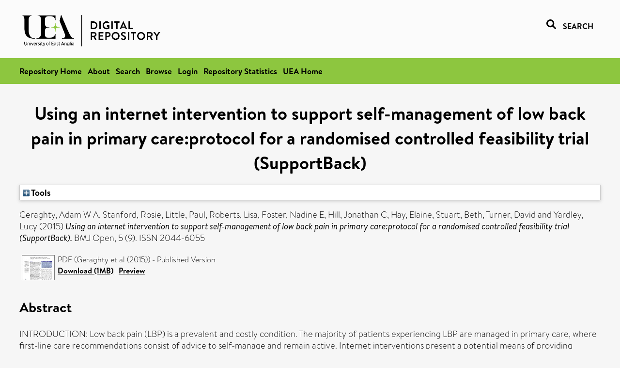

--- FILE ---
content_type: text/html; charset=utf-8
request_url: https://ueaeprints.uea.ac.uk/id/eprint/55032/
body_size: 34698
content:
<!DOCTYPE html PUBLIC "-//W3C//DTD XHTML 1.0 Transitional//EN" "http://www.w3.org/TR/xhtml1/DTD/xhtml1-transitional.dtd">
<html xmlns="http://www.w3.org/1999/xhtml" lang="en">
<head>

    <title> Using an internet intervention to support self-management of low back pain in primary care:protocol for a randomised controlled feasibility trial (SupportBack)  - UEA Digital Repository</title>
    <link rel="icon" href="/favicon.ico" type="image/x-icon" />
    <link rel="shortcut icon" href="/favicon.ico" type="image/x-icon" />
    <link rel="Top" href="https://ueaeprints.uea.ac.uk/" />
    <link rel="Search" href="https://ueaeprints.uea.ac.uk/cgi/facet/simple2" />
    <meta name="eprints.eprintid" content="55032" />
<meta name="eprints.rev_number" content="49" />
<meta name="eprints.eprint_status" content="archive" />
<meta name="eprints.userid" content="6932" />
<meta name="eprints.source" content="pure" />
<meta name="eprints.dir" content="disk0/00/05/50/32" />
<meta name="eprints.datestamp" content="2015-11-06 13:00:15" />
<meta name="eprints.lastmod" content="2025-10-29 21:30:41" />
<meta name="eprints.status_changed" content="2015-11-06 13:00:15" />
<meta name="eprints.type" content="article" />
<meta name="eprints.metadata_visibility" content="show" />
<meta name="eprints.creators_name" content="Geraghty, Adam W A" />
<meta name="eprints.creators_name" content="Stanford, Rosie" />
<meta name="eprints.creators_name" content="Little, Paul" />
<meta name="eprints.creators_name" content="Roberts, Lisa" />
<meta name="eprints.creators_name" content="Foster, Nadine E" />
<meta name="eprints.creators_name" content="Hill, Jonathan C" />
<meta name="eprints.creators_name" content="Hay, Elaine" />
<meta name="eprints.creators_name" content="Stuart, Beth" />
<meta name="eprints.creators_name" content="Turner, David" />
<meta name="eprints.creators_name" content="Yardley, Lucy" />
<meta name="eprints.creators_id" content="gah12hru" />
<meta name="eprints.title" content="Using an internet intervention to support self-management of low back pain in primary care:protocol for a randomised controlled feasibility trial (SupportBack)" />
<meta name="eprints.ispublished" content="pub" />
<meta name="eprints.divisions" content="MED" />
<meta name="eprints.note" content="This is an Open Access article distributed in accordance with the terms of the Creative Commons Attribution (CC BY 4.0) license, which permits others to distribute, remix, adapt and build upon this work, for commercial use, provided the original work is properly cited. See: http:// creativecommons.org/licenses/by/4.0/" />
<meta name="eprints.abstract" content="INTRODUCTION: Low back pain (LBP) is a prevalent and costly condition. The majority of patients experiencing LBP are managed in primary care, where first-line care recommendations consist of advice to self-manage and remain active. Internet interventions present a potential means of providing patients with tailored self-management advice and evidence-based support for increasing physical activity. METHODS/ANALYSIS: This protocol describes a single-blind, randomised controlled feasibility trial of an internet intervention developed to support the self-management of LBP in primary care. Patients are being randomised to 1 of 3 groups receiving either usual primary care, usual primary care with the addition of an internet intervention or an internet intervention with physiotherapist telephone support. Patients are followed up at 3 months. Primary outcomes are the feasibility of (1) the trial design/methods, (2) the delivery of the internet intervention and (3) the provision of telephone support by physiotherapists. Secondary outcomes will include exploratory analysis of estimates and variation in clinical outcomes of pain and disability, in order to inform a future main trial. ETHICS/DISSEMINATION: This feasibility trial has undergone ethical scrutiny and been approved by the National Health Service (NHS) Research Ethics Committee, REC Reference 13/SC/0202. The feasibility findings will be disseminated to the research community through presentations at conferences and publication in peer review journals. Broader dissemination will come following a definitive trial. TRIAL REGISTRATION NUMBER: ISRCTN 31034004." />
<meta name="eprints.date" content="2015-09-23" />
<meta name="eprints.date_type" content="published" />
<meta name="eprints.id_number" content="10.1136/bmjopen-2015-009524" />
<meta name="eprints.creators_browse_id" content="gah12hru" />
<meta name="eprints.research_group" content="RGHECO" />
<meta name="eprints.research_group" content="RGCST" />
<meta name="eprints.research_group" content="RGHSPR" />
<meta name="eprints.research_group" content="RGHSR" />
<meta name="eprints.research_group" content="POPHEL" />
<meta name="eprints.research_group" content="PSH" />
<meta name="eprints.creators_search_name" content="Geraghty, Adam W A" />
<meta name="eprints.creators_search_name" content="Stanford, Rosie" />
<meta name="eprints.creators_search_name" content="Little, Paul" />
<meta name="eprints.creators_search_name" content="Roberts, Lisa" />
<meta name="eprints.creators_search_name" content="Foster, Nadine E" />
<meta name="eprints.creators_search_name" content="Hill, Jonathan C" />
<meta name="eprints.creators_search_name" content="Hay, Elaine" />
<meta name="eprints.creators_search_name" content="Stuart, Beth" />
<meta name="eprints.creators_search_name" content="Turner, David" />
<meta name="eprints.creators_search_name" content="Yardley, Lucy" />
<meta name="eprints.creators_search_id" content="gah12hru" />
<meta name="eprints.full_text_status" content="public" />
<meta name="eprints.publication" content="BMJ Open" />
<meta name="eprints.volume" content="5" />
<meta name="eprints.number" content="9" />
<meta name="eprints.article_number" content="e009524" />
<meta name="eprints.pages" content="1119148" />
<meta name="eprints.refereed" content="TRUE" />
<meta name="eprints.issn" content="2044-6055" />
<meta name="eprints.ids_id" content="10.1136/bmjopen-2015-009524" />
<meta name="eprints.ids_id" content="2044-6055" />
<meta name="eprints.ids_id_type" content="doi" />
<meta name="eprints.ids_id_type" content="issn" />
<meta name="eprints.citation" content="  Geraghty, Adam W A, Stanford, Rosie, Little, Paul, Roberts, Lisa, Foster, Nadine E, Hill, Jonathan C, Hay, Elaine, Stuart, Beth, Turner, David and Yardley, Lucy   (2015) Using an internet intervention to support self-management of low back pain in primary care:protocol for a randomised controlled feasibility trial (SupportBack).  BMJ Open, 5 (9).   ISSN 2044-6055     " />
<meta name="eprints.document_url" content="https://ueaeprints.uea.ac.uk/id/eprint/55032/1/Geraghty_et_al_2015_.pdf" />
<link rel="schema.DC" href="http://purl.org/DC/elements/1.0/" />
<meta name="DC.relation" content="https://ueaeprints.uea.ac.uk/id/eprint/55032/" />
<meta name="DC.title" content="Using an internet intervention to support self-management of low back pain in primary care:protocol for a randomised controlled feasibility trial (SupportBack)" />
<meta name="DC.creator" content="Geraghty, Adam W A" />
<meta name="DC.creator" content="Stanford, Rosie" />
<meta name="DC.creator" content="Little, Paul" />
<meta name="DC.creator" content="Roberts, Lisa" />
<meta name="DC.creator" content="Foster, Nadine E" />
<meta name="DC.creator" content="Hill, Jonathan C" />
<meta name="DC.creator" content="Hay, Elaine" />
<meta name="DC.creator" content="Stuart, Beth" />
<meta name="DC.creator" content="Turner, David" />
<meta name="DC.creator" content="Yardley, Lucy" />
<meta name="DC.description" content="INTRODUCTION: Low back pain (LBP) is a prevalent and costly condition. The majority of patients experiencing LBP are managed in primary care, where first-line care recommendations consist of advice to self-manage and remain active. Internet interventions present a potential means of providing patients with tailored self-management advice and evidence-based support for increasing physical activity. METHODS/ANALYSIS: This protocol describes a single-blind, randomised controlled feasibility trial of an internet intervention developed to support the self-management of LBP in primary care. Patients are being randomised to 1 of 3 groups receiving either usual primary care, usual primary care with the addition of an internet intervention or an internet intervention with physiotherapist telephone support. Patients are followed up at 3 months. Primary outcomes are the feasibility of (1) the trial design/methods, (2) the delivery of the internet intervention and (3) the provision of telephone support by physiotherapists. Secondary outcomes will include exploratory analysis of estimates and variation in clinical outcomes of pain and disability, in order to inform a future main trial. ETHICS/DISSEMINATION: This feasibility trial has undergone ethical scrutiny and been approved by the National Health Service (NHS) Research Ethics Committee, REC Reference 13/SC/0202. The feasibility findings will be disseminated to the research community through presentations at conferences and publication in peer review journals. Broader dissemination will come following a definitive trial. TRIAL REGISTRATION NUMBER: ISRCTN 31034004." />
<meta name="DC.date" content="2015-09-23" />
<meta name="DC.type" content="Article" />
<meta name="DC.type" content="PeerReviewed" />
<meta name="DC.format" content="application/pdf" />
<meta name="DC.language" content="en" />
<meta name="DC.identifier" content="https://ueaeprints.uea.ac.uk/id/eprint/55032/1/Geraghty_et_al_2015_.pdf" />
<meta name="DC.identifier" content="  Geraghty, Adam W A, Stanford, Rosie, Little, Paul, Roberts, Lisa, Foster, Nadine E, Hill, Jonathan C, Hay, Elaine, Stuart, Beth, Turner, David and Yardley, Lucy   (2015) Using an internet intervention to support self-management of low back pain in primary care:protocol for a randomised controlled feasibility trial (SupportBack).  BMJ Open, 5 (9).   ISSN 2044-6055     " />
<meta name="DC.relation" content="10.1136/bmjopen-2015-009524" />
<meta name="DC.identifier" content="10.1136/bmjopen-2015-009524" />
<meta name="DC.doi" content="10.1136/bmjopen-2015-009524" />
<!-- Highwire Press meta tags -->
<meta name="citation_title" content="Using an internet intervention to support self-management of low back pain in primary care:protocol for a randomised controlled feasibility trial (SupportBack)" />
<meta name="citation_author" content="Geraghty, Adam W A" />
<meta name="citation_author" content="Stanford, Rosie" />
<meta name="citation_author" content="Little, Paul" />
<meta name="citation_author" content="Roberts, Lisa" />
<meta name="citation_author" content="Foster, Nadine E" />
<meta name="citation_author" content="Hill, Jonathan C" />
<meta name="citation_author" content="Hay, Elaine" />
<meta name="citation_author" content="Stuart, Beth" />
<meta name="citation_author" content="Turner, David" />
<meta name="citation_author" content="Yardley, Lucy" />
<meta name="citation_publication_date" content="2015/09/23" />
<meta name="citation_online_date" content="2015/11/06" />
<meta name="citation_journal_title" content="BMJ Open" />
<meta name="citation_issn" content="2044-6055" />
<meta name="citation_volume" content="5" />
<meta name="citation_issue" content="9" />
<meta name="citation_pdf_url" content="https://ueaeprints.uea.ac.uk/id/eprint/55032/1/Geraghty_et_al_2015_.pdf" />
<meta name="citation_date" content="2015/09/23" />
<meta name="citation_cover_date" content="2015/09/23" />
<meta name="citation_doi" content="10.1136/bmjopen-2015-009524" />
<meta name="citation_abstract" content="INTRODUCTION: Low back pain (LBP) is a prevalent and costly condition. The majority of patients experiencing LBP are managed in primary care, where first-line care recommendations consist of advice to self-manage and remain active. Internet interventions present a potential means of providing patients with tailored self-management advice and evidence-based support for increasing physical activity. METHODS/ANALYSIS: This protocol describes a single-blind, randomised controlled feasibility trial of an internet intervention developed to support the self-management of LBP in primary care. Patients are being randomised to 1 of 3 groups receiving either usual primary care, usual primary care with the addition of an internet intervention or an internet intervention with physiotherapist telephone support. Patients are followed up at 3 months. Primary outcomes are the feasibility of (1) the trial design/methods, (2) the delivery of the internet intervention and (3) the provision of telephone support by physiotherapists. Secondary outcomes will include exploratory analysis of estimates and variation in clinical outcomes of pain and disability, in order to inform a future main trial. ETHICS/DISSEMINATION: This feasibility trial has undergone ethical scrutiny and been approved by the National Health Service (NHS) Research Ethics Committee, REC Reference 13/SC/0202. The feasibility findings will be disseminated to the research community through presentations at conferences and publication in peer review journals. Broader dissemination will come following a definitive trial. TRIAL REGISTRATION NUMBER: ISRCTN 31034004." />
<meta name="citation_language" content="en" />
<meta name="citation_journal_article" content="e009524" />
<!-- PRISM meta tags -->
<link rel="schema.prism" href="https://www.w3.org/submissions/2020/SUBM-prism-20200910/" />
<meta name="prism.dateReceived" content="2015-11-06T13:00:15" />
<meta name="prism.modificationDate" content="2025-10-29T21:30:41" />
<meta name="prism.pageCount" content="1119148" />
<meta name="prism.doi" content="10.1136/bmjopen-2015-009524" />
<meta name="prism.issn" content="2044-6055" />
<meta name="prism.publicationName" content="BMJ Open" />
<meta name="prism.volume" content="5" />
<meta name="prism.number" content="9" />
<link rel="alternate" href="https://ueaeprints.uea.ac.uk/cgi/export/eprint/55032/XML/uea-eprint-55032.xml" type="application/vnd.eprints.data+xml; charset=utf-8" title="EP3 XML" />
<link rel="alternate" href="https://ueaeprints.uea.ac.uk/cgi/export/eprint/55032/CSV/uea-eprint-55032.csv" type="text/csv; charset=utf-8" title="Multiline CSV" />
<link rel="alternate" href="https://ueaeprints.uea.ac.uk/cgi/export/eprint/55032/DIDL/uea-eprint-55032.xml" type="text/xml; charset=utf-8" title="MPEG-21 DIDL" />
<link rel="alternate" href="https://ueaeprints.uea.ac.uk/cgi/export/eprint/55032/Text/uea-eprint-55032.txt" type="text/plain; charset=utf-8" title="ASCII Citation" />
<link rel="alternate" href="https://ueaeprints.uea.ac.uk/cgi/export/eprint/55032/RefWorks/uea-eprint-55032.ref" type="text/plain" title="RefWorks" />
<link rel="alternate" href="https://ueaeprints.uea.ac.uk/cgi/export/eprint/55032/RIS/uea-eprint-55032.ris" type="text/plain" title="Reference Manager" />
<link rel="alternate" href="https://ueaeprints.uea.ac.uk/cgi/export/eprint/55032/RDFN3/uea-eprint-55032.n3" type="text/n3" title="RDF+N3" />
<link rel="alternate" href="https://ueaeprints.uea.ac.uk/cgi/export/eprint/55032/Refer/uea-eprint-55032.refer" type="text/plain" title="Refer" />
<link rel="alternate" href="https://ueaeprints.uea.ac.uk/cgi/export/eprint/55032/COinS/uea-eprint-55032.txt" type="text/plain; charset=utf-8" title="OpenURL ContextObject in Span" />
<link rel="alternate" href="https://ueaeprints.uea.ac.uk/cgi/export/eprint/55032/BibTeX/uea-eprint-55032.bib" type="text/plain; charset=utf-8" title="BibTeX" />
<link rel="alternate" href="https://ueaeprints.uea.ac.uk/cgi/export/eprint/55032/JSON/uea-eprint-55032.js" type="application/json; charset=utf-8" title="JSON" />
<link rel="alternate" href="https://ueaeprints.uea.ac.uk/cgi/export/eprint/55032/METS/uea-eprint-55032.xml" type="text/xml; charset=utf-8" title="METS" />
<link rel="alternate" href="https://ueaeprints.uea.ac.uk/cgi/export/eprint/55032/Simple/uea-eprint-55032.txt" type="text/plain; charset=utf-8" title="Simple Metadata" />
<link rel="alternate" href="https://ueaeprints.uea.ac.uk/cgi/export/eprint/55032/MODS/uea-eprint-55032.xml" type="text/xml; charset=utf-8" title="MODS" />
<link rel="alternate" href="https://ueaeprints.uea.ac.uk/cgi/export/eprint/55032/RDFNT/uea-eprint-55032.nt" type="text/plain" title="RDF+N-Triples" />
<link rel="alternate" href="https://ueaeprints.uea.ac.uk/cgi/export/eprint/55032/ContextObject/uea-eprint-55032.xml" type="text/xml; charset=utf-8" title="OpenURL ContextObject" />
<link rel="alternate" href="https://ueaeprints.uea.ac.uk/cgi/export/eprint/55032/RDFXML/uea-eprint-55032.rdf" type="application/rdf+xml" title="RDF+XML" />
<link rel="alternate" href="https://ueaeprints.uea.ac.uk/cgi/export/eprint/55032/HTML/uea-eprint-55032.html" type="text/html; charset=utf-8" title="HTML Citation" />
<link rel="alternate" href="https://ueaeprints.uea.ac.uk/cgi/export/eprint/55032/EndNote/uea-eprint-55032.enw" type="text/plain; charset=utf-8" title="EndNote" />
<link rel="alternate" href="https://ueaeprints.uea.ac.uk/cgi/export/eprint/55032/DC/uea-eprint-55032.txt" type="text/plain; charset=utf-8" title="Dublin Core" />
<link rel="Top" href="https://ueaeprints.uea.ac.uk/" />
    <link rel="Sword" href="https://ueaeprints.uea.ac.uk/sword-app/servicedocument" />
    <link rel="SwordDeposit" href="https://ueaeprints.uea.ac.uk/id/contents" />
    <link rel="Search" type="text/html" href="https://ueaeprints.uea.ac.uk/cgi/search" />
    <link rel="Search" type="application/opensearchdescription+xml" href="https://ueaeprints.uea.ac.uk/cgi/opensearchdescription" title="UEA Digital Repository" />
    <script type="text/javascript" src="https://www.google.com/jsapi">
//padder
</script><script type="text/javascript">
// <![CDATA[
google.charts.load("current", {packages:["corechart", "geochart"]});
// ]]></script><script type="text/javascript">
// <![CDATA[
var eprints_http_root = "https://ueaeprints.uea.ac.uk";
var eprints_http_cgiroot = "https://ueaeprints.uea.ac.uk/cgi";
var eprints_oai_archive_id = "ueaeprints.uea.ac.uk";
var eprints_logged_in = false;
var eprints_logged_in_userid = 0; 
var eprints_logged_in_username = ""; 
var eprints_logged_in_usertype = ""; 
// ]]></script>
    <style type="text/css">.ep_logged_in { display: none }</style>
    <link rel="stylesheet" type="text/css" href="/style/auto-3.4.3.css" />
    <script type="text/javascript" src="/javascript/auto-3.4.3.js">
//padder
</script>
    <!--[if lte IE 6]>
        <link rel="stylesheet" type="text/css" href="/style/ie6.css" />
   <![endif]-->
    <meta name="Generator" content="EPrints 3.4.3" />
    <meta http-equiv="Content-Type" content="text/html; charset=UTF-8" />
    <meta http-equiv="Content-Language" content="en" />
    

</head>


  <body>
  <div id="page-container">
  <div id="content-wrap">
  <header>

  <div id="header-banner">
    <div id="banner-logo-search">
      <div id="header-logo">
        <a href="https://ueaeprints.uea.ac.uk">
		<!--          <img alt="University of East Anglia logo" src="https://www.uea.ac.uk/o/uea-website-theme/images/color_schemes/generic-pages-templates-black-logo/logo.png"/>-->
		<img alt="University of East Anglia logo" src="https://ueaeprints.uea.ac.uk/images/Logo-transparent.png" />
        </a>
      </div>
      <div id="header-search">
	      <a href="/cgi/facet/simple2" alt="link to search page, search link, search icon, search, faceted simple search" style="text-decoration: none;font-weight: 600;text-transform: uppercase;">
<svg viewBox="0 0 512 512" height="20"><!--! Font Awesome Pro 6.1.2 by @fontawesome - https://fontawesome.com License - https://fontawesome.com/license (Commercial License) Copyright 2022 Fonticons, Inc. --><path d="M500.3 443.7l-119.7-119.7c27.22-40.41 40.65-90.9 33.46-144.7C401.8 87.79 326.8 13.32 235.2 1.723C99.01-15.51-15.51 99.01 1.724 235.2c11.6 91.64 86.08 166.7 177.6 178.9c53.8 7.189 104.3-6.236 144.7-33.46l119.7 119.7c15.62 15.62 40.95 15.62 56.57 0C515.9 484.7 515.9 459.3 500.3 443.7zM79.1 208c0-70.58 57.42-128 128-128s128 57.42 128 128c0 70.58-57.42 128-128 128S79.1 278.6 79.1 208z"></path></svg>
<span style="padding-left: 10px;">Search</span>
</a>

      </div>
    </div>
  </div>
  </header>
  <div id="banner-tools-container">
    <div id="banner-eprints-tools">
      <ul class="ep_tm_key_tools" id="ep_tm_menu_tools" role="toolbar"><li><a href="/cgi/users/home">Login</a></li><li><a href="https://ueaeprints.uea.ac.uk/cgi/stats/report">Repository Statistics</a></li></ul>
    </div>
  </div>

  <div id="wrapper-page-content">
    <div id="page-content">
      <h1>

Using an internet intervention to support self-management of low back pain in primary care:protocol for a randomised controlled feasibility trial (SupportBack)

</h1>
      <div class="ep_summary_content"><div class="ep_summary_content_left"></div><div class="ep_summary_content_right"></div><div class="ep_summary_content_top"><div class="ep_summary_box " id="ep_summary_box_1"><div class="ep_summary_box_title"><div class="ep_no_js">Tools</div><div class="ep_only_js" id="ep_summary_box_1_colbar" style="display: none"><a class="ep_box_collapse_link" onclick="EPJS_blur(event); EPJS_toggleSlideScroll('ep_summary_box_1_content',true,'ep_summary_box_1');EPJS_toggle('ep_summary_box_1_colbar',true);EPJS_toggle('ep_summary_box_1_bar',false);return false" href="#"><img alt="-" src="/style/images/minus.png" border="0" /> Tools</a></div><div class="ep_only_js" id="ep_summary_box_1_bar"><a class="ep_box_collapse_link" onclick="EPJS_blur(event); EPJS_toggleSlideScroll('ep_summary_box_1_content',false,'ep_summary_box_1');EPJS_toggle('ep_summary_box_1_colbar',false);EPJS_toggle('ep_summary_box_1_bar',true);return false" href="#"><img alt="+" src="/style/images/plus.png" border="0" /> Tools</a></div></div><div class="ep_summary_box_body" id="ep_summary_box_1_content" style="display: none"><div id="ep_summary_box_1_content_inner"><div class="ep_block" style="margin-bottom: 1em"><form method="get" accept-charset="utf-8" action="https://ueaeprints.uea.ac.uk/cgi/export_redirect">
  <input name="eprintid" id="eprintid" value="55032" type="hidden" />
  <select name="format">
    <option value="XML">EP3 XML</option>
    <option value="CSV">Multiline CSV</option>
    <option value="DIDL">MPEG-21 DIDL</option>
    <option value="Text">ASCII Citation</option>
    <option value="RefWorks">RefWorks</option>
    <option value="RIS">Reference Manager</option>
    <option value="RDFN3">RDF+N3</option>
    <option value="Refer">Refer</option>
    <option value="COinS">OpenURL ContextObject in Span</option>
    <option value="BibTeX">BibTeX</option>
    <option value="JSON">JSON</option>
    <option value="METS">METS</option>
    <option value="Simple">Simple Metadata</option>
    <option value="MODS">MODS</option>
    <option value="RDFNT">RDF+N-Triples</option>
    <option value="ContextObject">OpenURL ContextObject</option>
    <option value="RDFXML">RDF+XML</option>
    <option value="HTML">HTML Citation</option>
    <option value="EndNote">EndNote</option>
    <option value="DC">Dublin Core</option>
  </select>
  <input type="submit" value="Export" class="ep_form_action_button" />
</form></div></div></div></div></div><div class="ep_summary_content_main">

  <p style="margin-bottom: 1em">
    


    <span class="person"><span class="person_name">Geraghty, Adam W A</span></span>, <span class="person"><span class="person_name">Stanford, Rosie</span></span>, <span class="person"><span class="person_name">Little, Paul</span></span>, <span class="person"><span class="person_name">Roberts, Lisa</span></span>, <span class="person"><span class="person_name">Foster, Nadine E</span></span>, <span class="person"><span class="person_name">Hill, Jonathan C</span></span>, <span class="person"><span class="person_name">Hay, Elaine</span></span>, <span class="person"><span class="person_name">Stuart, Beth</span></span>, <span class="person"><span class="person_name">Turner, David</span></span> and <span class="person"><span class="person_name">Yardley, Lucy</span></span>
    
  

(2015)

<em>Using an internet intervention to support self-management of low back pain in primary care:protocol for a randomised controlled feasibility trial (SupportBack).</em>


    BMJ Open, 5 (9).
    
     ISSN 2044-6055
  


  



  </p>

  

  

    
  
    
      
      <table>
        
          <tr>
            <td valign="top" align="right"><a onfocus="EPJS_ShowPreview( event, 'doc_preview_18050', 'right' );" onmouseout="EPJS_HidePreview( event, 'doc_preview_18050', 'right' );" onblur="EPJS_HidePreview( event, 'doc_preview_18050', 'right' );" onmouseover="EPJS_ShowPreview( event, 'doc_preview_18050', 'right' );" href="https://ueaeprints.uea.ac.uk/55032/1/Geraghty_et_al_2015_.pdf" class="ep_document_link"><img class="ep_doc_icon" alt="[thumbnail of Geraghty et al (2015)]" src="https://ueaeprints.uea.ac.uk/55032/1.hassmallThumbnailVersion/Geraghty_et_al_2015_.pdf" border="0" /></a><div id="doc_preview_18050" class="ep_preview"><div><div><span><img class="ep_preview_image" id="doc_preview_18050_img" alt="" src="https://ueaeprints.uea.ac.uk/55032/1.haspreviewThumbnailVersion/Geraghty_et_al_2015_.pdf" border="0" /><div class="ep_preview_title">Preview</div></span></div></div></div></td>
            <td valign="top">
              

<!-- document citation -->


<span class="ep_document_citation">
PDF (Geraghty et al (2015))
 - Published Version


</span>

<br />
	      
		      <a href="https://ueaeprints.uea.ac.uk/id/eprint/55032/1/Geraghty_et_al_2015_.pdf">Download (1MB)</a>
              | <a href="https://ueaeprints.uea.ac.uk/55032/1.haspreviewThumbnailVersion/Geraghty_et_al_2015_.pdf" rel="lightbox[docs] nofollow" title="   PDF (Geraghty et al (2015)) &lt;https://ueaeprints.uea.ac.uk/id/eprint/55032/1/Geraghty_et_al_2015_.pdf&gt;  - Published Version    ">Preview</a>
              
  
              <ul>
              
                
              
              </ul>
            </td>
          </tr>
        
      </table>
    

  

  

  
    <h2>Abstract</h2>
    <p style="text-align: left; margin: 1em auto 0em auto">INTRODUCTION: Low back pain (LBP) is a prevalent and costly condition. The majority of patients experiencing LBP are managed in primary care, where first-line care recommendations consist of advice to self-manage and remain active. Internet interventions present a potential means of providing patients with tailored self-management advice and evidence-based support for increasing physical activity. METHODS/ANALYSIS: This protocol describes a single-blind, randomised controlled feasibility trial of an internet intervention developed to support the self-management of LBP in primary care. Patients are being randomised to 1 of 3 groups receiving either usual primary care, usual primary care with the addition of an internet intervention or an internet intervention with physiotherapist telephone support. Patients are followed up at 3 months. Primary outcomes are the feasibility of (1) the trial design/methods, (2) the delivery of the internet intervention and (3) the provision of telephone support by physiotherapists. Secondary outcomes will include exploratory analysis of estimates and variation in clinical outcomes of pain and disability, in order to inform a future main trial. ETHICS/DISSEMINATION: This feasibility trial has undergone ethical scrutiny and been approved by the National Health Service (NHS) Research Ethics Committee, REC Reference 13/SC/0202. The feasibility findings will be disseminated to the research community through presentations at conferences and publication in peer review journals. Broader dissemination will come following a definitive trial. TRIAL REGISTRATION NUMBER: ISRCTN 31034004.</p>
  

  <table style="margin-bottom: 1em; margin-top: 1em;" cellpadding="3">
    <tr>
      <th align="right">Item Type:</th>
      <td>
        Article
        
        
        
      </td>
    </tr>
    
    
      
    
      
        <tr>
          <th align="right">Additional Information:</th>
          <td valign="top">This is an Open Access article distributed in accordance with the terms of the Creative Commons Attribution (CC BY 4.0) license, which permits others to distribute, remix, adapt and build upon this work, for commercial use, provided the original work is properly cited. See: http:// creativecommons.org/licenses/by/4.0/</td>
        </tr>
      
    
      
    
      
    
      
        <tr>
          <th align="right">Faculty \ School:</th>
          <td valign="top"><a href="https://ueaeprints.uea.ac.uk/view/divisions/FOH/">Faculty of Medicine and Health Sciences</a> &gt; <a href="https://ueaeprints.uea.ac.uk/view/divisions/MED/">Norwich Medical School</a></td>
        </tr>
      
    
      
        <tr>
          <th align="right">UEA Research Groups:</th>
          <td valign="top"><a href="https://ueaeprints.uea.ac.uk/view/research_group/RGFMH/">Faculty of Medicine and Health Sciences</a> &gt; <a href="https://ueaeprints.uea.ac.uk/view/research_group/FMHRG/">Research Groups</a> &gt; <a href="https://ueaeprints.uea.ac.uk/view/research_group/RGHECO/">Health Economics</a><br /><a href="https://ueaeprints.uea.ac.uk/view/research_group/RGFMH/">Faculty of Medicine and Health Sciences</a> &gt; <a href="https://ueaeprints.uea.ac.uk/view/research_group/FMHRG/">Research Groups</a> &gt; <a href="https://ueaeprints.uea.ac.uk/view/research_group/RGCST/">Norwich Clinical Trials Unit</a><br /><a href="https://ueaeprints.uea.ac.uk/view/research_group/RGFMH/">Faculty of Medicine and Health Sciences</a> &gt; <a href="https://ueaeprints.uea.ac.uk/view/research_group/FMHRG/">Research Groups</a> &gt; <a href="https://ueaeprints.uea.ac.uk/view/research_group/RGHSPR/">Health Services and Primary Care</a><br /><a href="https://ueaeprints.uea.ac.uk/view/research_group/RGFMH/">Faculty of Medicine and Health Sciences</a> &gt; <a href="https://ueaeprints.uea.ac.uk/view/research_group/FMHRG/">Research Groups</a> &gt; <a href="https://ueaeprints.uea.ac.uk/view/research_group/RGHSR/">Public Health and Health Services Research (former - to 2023)</a><br /><a href="https://ueaeprints.uea.ac.uk/view/research_group/RGFMH/">Faculty of Medicine and Health Sciences</a> &gt; <a href="https://ueaeprints.uea.ac.uk/view/research_group/FMHRC/">Research Centres</a> &gt; <a href="https://ueaeprints.uea.ac.uk/view/research_group/POPHEL/">Population Health (former - to 2025)</a><br /><a href="https://ueaeprints.uea.ac.uk/view/research_group/RGFMH/">Faculty of Medicine and Health Sciences</a> &gt; <a href="https://ueaeprints.uea.ac.uk/view/research_group/FMHRC/">Research Centres</a> &gt; <a href="https://ueaeprints.uea.ac.uk/view/research_group/PSH/">Public Health</a></td>
        </tr>
      
    
      
    
      
    
      
        <tr>
          <th align="right">Depositing User:</th>
          <td valign="top">

<a href="https://ueaeprints.uea.ac.uk/cgi/users/home?screen=User::View&amp;userid=6932"><span class="ep_name_citation"><span class="person_name">Pure Connector</span></span></a>

</td>
        </tr>
      
    
      
        <tr>
          <th align="right">Date Deposited:</th>
          <td valign="top">06 Nov 2015 13:00</td>
        </tr>
      
    
      
        <tr>
          <th align="right">Last Modified:</th>
          <td valign="top">29 Oct 2025 21:30</td>
        </tr>
      
    
    <tr>
      <th align="right">URI:</th>
      <td valign="top"><a href="https://ueaeprints.uea.ac.uk/id/eprint/55032">https://ueaeprints.uea.ac.uk/id/eprint/55032</a></td>
    </tr>
    <tr>
      <th align="right">DOI:</th>
      <td valign="top"><a href="https://doi.org/10.1136/bmjopen-2015-009524" target="_blank">10.1136/bmjopen-2015-009524</a></td>
    </tr>
  </table>

  
  

  
    
<h2 class="irstats2_summary_page_header">Downloads</h2>
<div class="irstats2_summary_page_container">
<p>Downloads per month over past year</p>
<div id="irstats2_summary_page_downloads" class="irstats2_graph"></div>
<!--<p style="text-align:center"><a href="#" id="irstats2_summary_page:link">View more statistics</a></p>-->
</div>
<script type="text/javascript">

	google.setOnLoadCallback( function(){ drawChart_eprint( '55032' ) } );
	
	function drawChart_eprint( irstats2_summary_page_eprintid ){ 

		/* $( 'irstats2_summary_page:link' ).setAttribute( 'href', '/cgi/stats/report/eprint/' + irstats2_summary_page_eprintid ); */

		new EPJS_Stats_GoogleGraph ( {
			'context': {
				'range':'1y',
				'set_name': 'eprint',
				'set_value': irstats2_summary_page_eprintid,
				'datatype':'downloads'
			},
			'options': {
				'container_id': 'irstats2_summary_page_downloads', 'date_resolution':'month','graph_type':'column'
			}
		} );
	}

</script>

  

  
    <h3>Actions (login required)</h3>
    <table class="ep_summary_page_actions">
    
      <tr>
        <td><a href="/cgi/users/home?screen=EPrint%3A%3AView&amp;eprintid=55032"><img src="/style/images/action_view.png" alt="View Item" class="ep_form_action_icon" role="button" /></a></td>
        <td>View Item</td>
      </tr>
    
    </table>
  

</div><div class="ep_summary_content_bottom"></div><div class="ep_summary_content_after"></div></div>
    </div>
  </div>

</div>

<footer id="footer" class="footer" role="contentinfo" data-swiftype-index="false">
    <div class="container">
        <div class="row">
            <div class="col-xs-12">
                <p id="footer-copyright"> © UEA. All rights reserved. University of East Anglia, Norwich Research Park, Norwich, Norfolk, NR4
                    7TJ, UK <span class="visible-lg-*">|</span> +44 (0) 1603 456161 </p>
                <ul class="footer_links">
                    <li><a href="https://www.uea.ac.uk/about/university-information/statutory-and-legal/website" target="_blank">Accessibility</a></li> | <li><a href="https://www.uea.ac.uk/about/university-information/statutory-legal-policies" target="_blank">Legal Statements</a></li> | <li><a href="https://www.uea.ac.uk/about/university-information/statutory-legal-policies/modern-slavery-statement" target="_blank">Statement on Modern Slavery</a></li> | <li><a href="https://www.uea.ac.uk/about/university-information/statutory-and-legal/website" target="_blank">Cookie Policy</a></li> | <li><a href="https://www.uea.ac.uk/about/university-information/statutory-and-legal/data-protection" target="_blank">Data Protection</a></li>
                </ul>
            </div>
        </div>
    </div>
</footer>
  
  </div>
  </body>
</html>